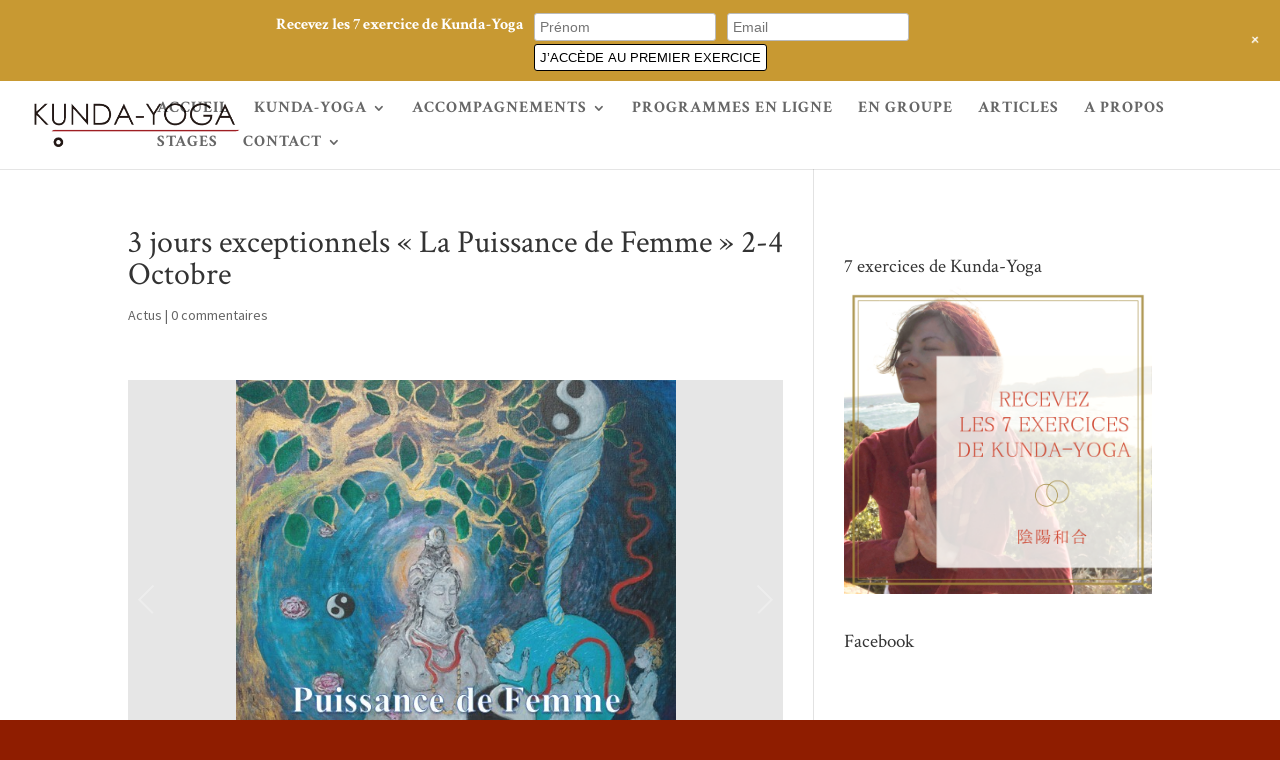

--- FILE ---
content_type: text/html; charset=UTF-8
request_url: https://kunda-yoga.com/actus/3-jours-exceptionnels-la-puissance-de-femme-2-4-octobre
body_size: 17277
content:
<!DOCTYPE html>
<html dir="ltr" lang="fr-FR" prefix="og: https://ogp.me/ns#" id="html">
<head>
	<meta charset="UTF-8" />
<meta http-equiv="X-UA-Compatible" content="IE=edge">
	<link rel="pingback" href="https://kunda-yoga.com/xmlrpc.php" />

	<script type="text/javascript">
		document.documentElement.className = 'js';
	</script>

	<script>var et_site_url='https://kunda-yoga.com';var et_post_id='1492';function et_core_page_resource_fallback(a,b){"undefined"===typeof b&&(b=a.sheet.cssRules&&0===a.sheet.cssRules.length);b&&(a.onerror=null,a.onload=null,a.href?a.href=et_site_url+"/?et_core_page_resource="+a.id+et_post_id:a.src&&(a.src=et_site_url+"/?et_core_page_resource="+a.id+et_post_id))}
</script><title>3 jours exceptionnels « La Puissance de Femme » 2-4 Octobre | KUNDA-YOGA</title>

<link rel="stylesheet" href="https://kunda-yoga.com/wp-content/plugins/sitepress-multilingual-cms/res/css/language-selector.css?v=3.1.9.3" type="text/css" media="all" />
	<style>img:is([sizes="auto" i], [sizes^="auto," i]) { contain-intrinsic-size: 3000px 1500px }</style>
	
		<!-- All in One SEO 4.8.7 - aioseo.com -->
	<meta name="description" content="Plus qu’un simple stage, une expérience de métamorphose Puissance de Femme© est un processus de métamorphose profonde pour les femmes qui ont envie de changer, de se libérer et de se connecter à des dimensions plus épanouissantes d’elles-mêmes, avec pour effet des évolutions bénéfiques dans leur couple, leur famille et leur relation au monde en général. C’est un espace-temps où l’être profond est amené à révéler sa véritable nature et sa beauté, son essence la plus pure, et à libérer ainsi son potentiel d’amour par la présence. De l’individuelle vers la sororité, se relier entre femmes pour être femme Les animations en groupe prévoient des partages de paroles, de la méditation, de la danse, de la relaxation, et de la transformation énergétique. Orchestré par Marie-Laure, le stage sera co-animé par 6 femmes, toutes des professionnelles de la santé et du développement personnel. Au travers de leurs différentes pratiques, ces femmes accompagnent depuis plusieurs années leurs clientes dans leur cheminement personnel vers ce qu’elles aiment nommer ‘le féminin sacré’. Les ateliers en sous-groupes offrent un éventail de pratiques parmi lesquelles les participantes pourront choisir -kunda-yoga, -danse, activités créatives, partage de paroles, -reconnexion à la femme sauvage, -relaxation, méditation et transformation par la terre glaise, -constellations familiales, -marche active et en conscience -être souplement dans son axe, -musique initiatique pour rire ! La variété des activités va contribuer à agir sur les 4 aspects principaux de la vie : physique, intellectuel, émotionnel et spirituel.Initiatrice: Marie-Laure Will,INtervenantes : Catherine Hudovernik, Marianne Grasseli Meier, Sophie Kalitventzeff, Virginie Deschuyteneer, Juana Kelsey, Minako Komatsu Plus d’informations, et réservez votre place sur Puissance de Femme" />
	<meta name="robots" content="max-image-preview:large" />
	<meta name="author" content="Carax"/>
	<link rel="canonical" href="https://kunda-yoga.com/actus/3-jours-exceptionnels-la-puissance-de-femme-2-4-octobre" />
	<meta name="generator" content="All in One SEO (AIOSEO) 4.8.7" />
		<meta property="og:locale" content="fr_FR" />
		<meta property="og:site_name" content="KUNDA-YOGA | COURS DE YOGA LE FAOUET 56320" />
		<meta property="og:type" content="article" />
		<meta property="og:title" content="3 jours exceptionnels « La Puissance de Femme » 2-4 Octobre | KUNDA-YOGA" />
		<meta property="og:description" content="Plus qu’un simple stage, une expérience de métamorphose Puissance de Femme© est un processus de métamorphose profonde pour les femmes qui ont envie de changer, de se libérer et de se connecter à des dimensions plus épanouissantes d’elles-mêmes, avec pour effet des évolutions bénéfiques dans leur couple, leur famille et leur relation au monde en général. C’est un espace-temps où l’être profond est amené à révéler sa véritable nature et sa beauté, son essence la plus pure, et à libérer ainsi son potentiel d’amour par la présence. De l’individuelle vers la sororité, se relier entre femmes pour être femme Les animations en groupe prévoient des partages de paroles, de la méditation, de la danse, de la relaxation, et de la transformation énergétique. Orchestré par Marie-Laure, le stage sera co-animé par 6 femmes, toutes des professionnelles de la santé et du développement personnel. Au travers de leurs différentes pratiques, ces femmes accompagnent depuis plusieurs années leurs clientes dans leur cheminement personnel vers ce qu’elles aiment nommer ‘le féminin sacré’. Les ateliers en sous-groupes offrent un éventail de pratiques parmi lesquelles les participantes pourront choisir -kunda-yoga, -danse, activités créatives, partage de paroles, -reconnexion à la femme sauvage, -relaxation, méditation et transformation par la terre glaise, -constellations familiales, -marche active et en conscience -être souplement dans son axe, -musique initiatique pour rire ! La variété des activités va contribuer à agir sur les 4 aspects principaux de la vie : physique, intellectuel, émotionnel et spirituel.Initiatrice: Marie-Laure Will,INtervenantes : Catherine Hudovernik, Marianne Grasseli Meier, Sophie Kalitventzeff, Virginie Deschuyteneer, Juana Kelsey, Minako Komatsu Plus d’informations, et réservez votre place sur Puissance de Femme" />
		<meta property="og:url" content="https://kunda-yoga.com/actus/3-jours-exceptionnels-la-puissance-de-femme-2-4-octobre" />
		<meta property="article:published_time" content="2015-10-16T12:23:15+00:00" />
		<meta property="article:modified_time" content="2019-09-20T13:54:55+00:00" />
		<meta name="twitter:card" content="summary" />
		<meta name="twitter:title" content="3 jours exceptionnels « La Puissance de Femme » 2-4 Octobre | KUNDA-YOGA" />
		<meta name="twitter:description" content="Plus qu’un simple stage, une expérience de métamorphose Puissance de Femme© est un processus de métamorphose profonde pour les femmes qui ont envie de changer, de se libérer et de se connecter à des dimensions plus épanouissantes d’elles-mêmes, avec pour effet des évolutions bénéfiques dans leur couple, leur famille et leur relation au monde en général. C’est un espace-temps où l’être profond est amené à révéler sa véritable nature et sa beauté, son essence la plus pure, et à libérer ainsi son potentiel d’amour par la présence. De l’individuelle vers la sororité, se relier entre femmes pour être femme Les animations en groupe prévoient des partages de paroles, de la méditation, de la danse, de la relaxation, et de la transformation énergétique. Orchestré par Marie-Laure, le stage sera co-animé par 6 femmes, toutes des professionnelles de la santé et du développement personnel. Au travers de leurs différentes pratiques, ces femmes accompagnent depuis plusieurs années leurs clientes dans leur cheminement personnel vers ce qu’elles aiment nommer ‘le féminin sacré’. Les ateliers en sous-groupes offrent un éventail de pratiques parmi lesquelles les participantes pourront choisir -kunda-yoga, -danse, activités créatives, partage de paroles, -reconnexion à la femme sauvage, -relaxation, méditation et transformation par la terre glaise, -constellations familiales, -marche active et en conscience -être souplement dans son axe, -musique initiatique pour rire ! La variété des activités va contribuer à agir sur les 4 aspects principaux de la vie : physique, intellectuel, émotionnel et spirituel.Initiatrice: Marie-Laure Will,INtervenantes : Catherine Hudovernik, Marianne Grasseli Meier, Sophie Kalitventzeff, Virginie Deschuyteneer, Juana Kelsey, Minako Komatsu Plus d’informations, et réservez votre place sur Puissance de Femme" />
		<script type="application/ld+json" class="aioseo-schema">
			{"@context":"https:\/\/schema.org","@graph":[{"@type":"Article","@id":"https:\/\/kunda-yoga.com\/actus\/3-jours-exceptionnels-la-puissance-de-femme-2-4-octobre#article","name":"3 jours exceptionnels \u00ab La Puissance de Femme \u00bb 2-4 Octobre | KUNDA-YOGA","headline":"3 jours exceptionnels \u00ab\u00a0La Puissance de Femme\u00a0\u00bb 2-4 Octobre","author":{"@id":"https:\/\/kunda-yoga.com\/author\/carax#author"},"publisher":{"@id":"https:\/\/kunda-yoga.com\/#organization"},"image":{"@type":"ImageObject","url":"https:\/\/kunda-yoga.com\/wp-content\/uploads\/2015\/10\/FlyerPuissancedeFemmeOct2015-Recto0.jpg","width":567,"height":567},"datePublished":"2015-10-16T14:23:15+02:00","dateModified":"2019-09-20T15:54:55+02:00","inLanguage":"fr-FR","mainEntityOfPage":{"@id":"https:\/\/kunda-yoga.com\/actus\/3-jours-exceptionnels-la-puissance-de-femme-2-4-octobre#webpage"},"isPartOf":{"@id":"https:\/\/kunda-yoga.com\/actus\/3-jours-exceptionnels-la-puissance-de-femme-2-4-octobre#webpage"},"articleSection":"Actus"},{"@type":"BreadcrumbList","@id":"https:\/\/kunda-yoga.com\/actus\/3-jours-exceptionnels-la-puissance-de-femme-2-4-octobre#breadcrumblist","itemListElement":[{"@type":"ListItem","@id":"https:\/\/kunda-yoga.com\/#listItem","position":1,"name":"Accueil","item":"https:\/\/kunda-yoga.com\/","nextItem":{"@type":"ListItem","@id":"https:\/\/kunda-yoga.com\/category\/actus#listItem","name":"Actus"}},{"@type":"ListItem","@id":"https:\/\/kunda-yoga.com\/category\/actus#listItem","position":2,"name":"Actus","item":"https:\/\/kunda-yoga.com\/category\/actus","nextItem":{"@type":"ListItem","@id":"https:\/\/kunda-yoga.com\/actus\/3-jours-exceptionnels-la-puissance-de-femme-2-4-octobre#listItem","name":"3 jours exceptionnels \u00ab\u00a0La Puissance de Femme\u00a0\u00bb 2-4 Octobre"},"previousItem":{"@type":"ListItem","@id":"https:\/\/kunda-yoga.com\/#listItem","name":"Accueil"}},{"@type":"ListItem","@id":"https:\/\/kunda-yoga.com\/actus\/3-jours-exceptionnels-la-puissance-de-femme-2-4-octobre#listItem","position":3,"name":"3 jours exceptionnels \u00ab\u00a0La Puissance de Femme\u00a0\u00bb 2-4 Octobre","previousItem":{"@type":"ListItem","@id":"https:\/\/kunda-yoga.com\/category\/actus#listItem","name":"Actus"}}]},{"@type":"Organization","@id":"https:\/\/kunda-yoga.com\/#organization","name":"KUNDA-YOGA","description":"COURS DE YOGA LE FAOUET 56320","url":"https:\/\/kunda-yoga.com\/"},{"@type":"Person","@id":"https:\/\/kunda-yoga.com\/author\/carax#author","url":"https:\/\/kunda-yoga.com\/author\/carax","name":"Carax","image":{"@type":"ImageObject","@id":"https:\/\/kunda-yoga.com\/actus\/3-jours-exceptionnels-la-puissance-de-femme-2-4-octobre#authorImage","url":"https:\/\/secure.gravatar.com\/avatar\/e7f0156a0a82bf0cdfdeb5a1f26dc587bd5bea29f84b2a70ca27262a9e349c09?s=96&d=mm&r=g","width":96,"height":96,"caption":"Carax"}},{"@type":"WebPage","@id":"https:\/\/kunda-yoga.com\/actus\/3-jours-exceptionnels-la-puissance-de-femme-2-4-octobre#webpage","url":"https:\/\/kunda-yoga.com\/actus\/3-jours-exceptionnels-la-puissance-de-femme-2-4-octobre","name":"3 jours exceptionnels \u00ab La Puissance de Femme \u00bb 2-4 Octobre | KUNDA-YOGA","description":"Plus qu\u2019un simple stage, une exp\u00e9rience de m\u00e9tamorphose Puissance de Femme\u00a9 est un processus de m\u00e9tamorphose profonde pour les femmes qui ont envie de changer, de se lib\u00e9rer et de se connecter \u00e0 des dimensions plus \u00e9panouissantes d\u2019elles-m\u00eames, avec pour effet des \u00e9volutions b\u00e9n\u00e9fiques dans leur couple, leur famille et leur relation au monde en g\u00e9n\u00e9ral. C\u2019est un espace-temps o\u00f9 l\u2019\u00eatre profond est amen\u00e9 \u00e0 r\u00e9v\u00e9ler sa v\u00e9ritable nature et sa beaut\u00e9, son essence la plus pure, et \u00e0 lib\u00e9rer ainsi son potentiel d\u2019amour par la pr\u00e9sence. De l\u2019individuelle vers la sororit\u00e9, se relier entre femmes pour \u00eatre femme Les animations en groupe pr\u00e9voient des partages de paroles, de la m\u00e9ditation, de la danse, de la relaxation, et de la transformation \u00e9nerg\u00e9tique. Orchestr\u00e9 par Marie-Laure, le stage sera co-anim\u00e9 par 6 femmes, toutes des professionnelles de la sant\u00e9 et du d\u00e9veloppement personnel. Au travers de leurs diff\u00e9rentes pratiques, ces femmes accompagnent depuis plusieurs ann\u00e9es leurs clientes dans leur cheminement personnel vers ce qu\u2019elles aiment nommer \u2018le f\u00e9minin sacr\u00e9\u2019. Les ateliers en sous-groupes offrent un \u00e9ventail de pratiques parmi lesquelles les participantes pourront choisir -kunda-yoga, -danse, activit\u00e9s cr\u00e9atives, partage de paroles, -reconnexion \u00e0 la femme sauvage, -relaxation, m\u00e9ditation et transformation par la terre glaise, -constellations familiales, -marche active et en conscience -\u00eatre souplement dans son axe, -musique initiatique pour rire ! La vari\u00e9t\u00e9 des activit\u00e9s va contribuer \u00e0 agir sur les 4 aspects principaux de la vie : physique, intellectuel, \u00e9motionnel et spirituel.Initiatrice: Marie-Laure Will,INtervenantes : Catherine Hudovernik, Marianne Grasseli Meier, Sophie Kalitventzeff, Virginie Deschuyteneer, Juana Kelsey, Minako Komatsu Plus d\u2019informations, et r\u00e9servez votre place sur Puissance de Femme","inLanguage":"fr-FR","isPartOf":{"@id":"https:\/\/kunda-yoga.com\/#website"},"breadcrumb":{"@id":"https:\/\/kunda-yoga.com\/actus\/3-jours-exceptionnels-la-puissance-de-femme-2-4-octobre#breadcrumblist"},"author":{"@id":"https:\/\/kunda-yoga.com\/author\/carax#author"},"creator":{"@id":"https:\/\/kunda-yoga.com\/author\/carax#author"},"image":{"@type":"ImageObject","url":"https:\/\/kunda-yoga.com\/wp-content\/uploads\/2015\/10\/FlyerPuissancedeFemmeOct2015-Recto0.jpg","@id":"https:\/\/kunda-yoga.com\/actus\/3-jours-exceptionnels-la-puissance-de-femme-2-4-octobre\/#mainImage","width":567,"height":567},"primaryImageOfPage":{"@id":"https:\/\/kunda-yoga.com\/actus\/3-jours-exceptionnels-la-puissance-de-femme-2-4-octobre#mainImage"},"datePublished":"2015-10-16T14:23:15+02:00","dateModified":"2019-09-20T15:54:55+02:00"},{"@type":"WebSite","@id":"https:\/\/kunda-yoga.com\/#website","url":"https:\/\/kunda-yoga.com\/","name":"KUNDA-YOGA","description":"COURS DE YOGA LE FAOUET 56320","inLanguage":"fr-FR","publisher":{"@id":"https:\/\/kunda-yoga.com\/#organization"}}]}
		</script>
		<!-- All in One SEO -->

<link rel='dns-prefetch' href='//fonts.googleapis.com' />
<link rel="alternate" type="application/rss+xml" title="KUNDA-YOGA &raquo; Flux" href="https://kunda-yoga.com/feed" />
<link rel="alternate" type="application/rss+xml" title="KUNDA-YOGA &raquo; Flux des commentaires" href="https://kunda-yoga.com/comments/feed" />
<link rel="alternate" type="application/rss+xml" title="KUNDA-YOGA &raquo; 3 jours exceptionnels « La Puissance de Femme » 2-4 Octobre Flux des commentaires" href="https://kunda-yoga.com/actus/3-jours-exceptionnels-la-puissance-de-femme-2-4-octobre/feed" />
<script type="text/javascript">
/* <![CDATA[ */
window._wpemojiSettings = {"baseUrl":"https:\/\/s.w.org\/images\/core\/emoji\/16.0.1\/72x72\/","ext":".png","svgUrl":"https:\/\/s.w.org\/images\/core\/emoji\/16.0.1\/svg\/","svgExt":".svg","source":{"concatemoji":"https:\/\/kunda-yoga.com\/wp-includes\/js\/wp-emoji-release.min.js?ver=6.8.3"}};
/*! This file is auto-generated */
!function(s,n){var o,i,e;function c(e){try{var t={supportTests:e,timestamp:(new Date).valueOf()};sessionStorage.setItem(o,JSON.stringify(t))}catch(e){}}function p(e,t,n){e.clearRect(0,0,e.canvas.width,e.canvas.height),e.fillText(t,0,0);var t=new Uint32Array(e.getImageData(0,0,e.canvas.width,e.canvas.height).data),a=(e.clearRect(0,0,e.canvas.width,e.canvas.height),e.fillText(n,0,0),new Uint32Array(e.getImageData(0,0,e.canvas.width,e.canvas.height).data));return t.every(function(e,t){return e===a[t]})}function u(e,t){e.clearRect(0,0,e.canvas.width,e.canvas.height),e.fillText(t,0,0);for(var n=e.getImageData(16,16,1,1),a=0;a<n.data.length;a++)if(0!==n.data[a])return!1;return!0}function f(e,t,n,a){switch(t){case"flag":return n(e,"\ud83c\udff3\ufe0f\u200d\u26a7\ufe0f","\ud83c\udff3\ufe0f\u200b\u26a7\ufe0f")?!1:!n(e,"\ud83c\udde8\ud83c\uddf6","\ud83c\udde8\u200b\ud83c\uddf6")&&!n(e,"\ud83c\udff4\udb40\udc67\udb40\udc62\udb40\udc65\udb40\udc6e\udb40\udc67\udb40\udc7f","\ud83c\udff4\u200b\udb40\udc67\u200b\udb40\udc62\u200b\udb40\udc65\u200b\udb40\udc6e\u200b\udb40\udc67\u200b\udb40\udc7f");case"emoji":return!a(e,"\ud83e\udedf")}return!1}function g(e,t,n,a){var r="undefined"!=typeof WorkerGlobalScope&&self instanceof WorkerGlobalScope?new OffscreenCanvas(300,150):s.createElement("canvas"),o=r.getContext("2d",{willReadFrequently:!0}),i=(o.textBaseline="top",o.font="600 32px Arial",{});return e.forEach(function(e){i[e]=t(o,e,n,a)}),i}function t(e){var t=s.createElement("script");t.src=e,t.defer=!0,s.head.appendChild(t)}"undefined"!=typeof Promise&&(o="wpEmojiSettingsSupports",i=["flag","emoji"],n.supports={everything:!0,everythingExceptFlag:!0},e=new Promise(function(e){s.addEventListener("DOMContentLoaded",e,{once:!0})}),new Promise(function(t){var n=function(){try{var e=JSON.parse(sessionStorage.getItem(o));if("object"==typeof e&&"number"==typeof e.timestamp&&(new Date).valueOf()<e.timestamp+604800&&"object"==typeof e.supportTests)return e.supportTests}catch(e){}return null}();if(!n){if("undefined"!=typeof Worker&&"undefined"!=typeof OffscreenCanvas&&"undefined"!=typeof URL&&URL.createObjectURL&&"undefined"!=typeof Blob)try{var e="postMessage("+g.toString()+"("+[JSON.stringify(i),f.toString(),p.toString(),u.toString()].join(",")+"));",a=new Blob([e],{type:"text/javascript"}),r=new Worker(URL.createObjectURL(a),{name:"wpTestEmojiSupports"});return void(r.onmessage=function(e){c(n=e.data),r.terminate(),t(n)})}catch(e){}c(n=g(i,f,p,u))}t(n)}).then(function(e){for(var t in e)n.supports[t]=e[t],n.supports.everything=n.supports.everything&&n.supports[t],"flag"!==t&&(n.supports.everythingExceptFlag=n.supports.everythingExceptFlag&&n.supports[t]);n.supports.everythingExceptFlag=n.supports.everythingExceptFlag&&!n.supports.flag,n.DOMReady=!1,n.readyCallback=function(){n.DOMReady=!0}}).then(function(){return e}).then(function(){var e;n.supports.everything||(n.readyCallback(),(e=n.source||{}).concatemoji?t(e.concatemoji):e.wpemoji&&e.twemoji&&(t(e.twemoji),t(e.wpemoji)))}))}((window,document),window._wpemojiSettings);
/* ]]> */
</script>
<meta content="Divi Child v." name="generator"/><link rel='stylesheet' id='wp-notification-bars-css' href='https://kunda-yoga.com/wp-content/plugins/wp-notification-bars/public/css/wp-notification-bars-public.css?ver=1.0.12' type='text/css' media='all' />
<link rel='stylesheet' id='sbi_styles-css' href='https://kunda-yoga.com/wp-content/plugins/instagram-feed/css/sbi-styles.min.css?ver=6.9.1' type='text/css' media='all' />
<style id='wp-emoji-styles-inline-css' type='text/css'>

	img.wp-smiley, img.emoji {
		display: inline !important;
		border: none !important;
		box-shadow: none !important;
		height: 1em !important;
		width: 1em !important;
		margin: 0 0.07em !important;
		vertical-align: -0.1em !important;
		background: none !important;
		padding: 0 !important;
	}
</style>
<link rel='stylesheet' id='wp-block-library-css' href='https://kunda-yoga.com/wp-includes/css/dist/block-library/style.min.css?ver=6.8.3' type='text/css' media='all' />
<style id='classic-theme-styles-inline-css' type='text/css'>
/*! This file is auto-generated */
.wp-block-button__link{color:#fff;background-color:#32373c;border-radius:9999px;box-shadow:none;text-decoration:none;padding:calc(.667em + 2px) calc(1.333em + 2px);font-size:1.125em}.wp-block-file__button{background:#32373c;color:#fff;text-decoration:none}
</style>
<style id='global-styles-inline-css' type='text/css'>
:root{--wp--preset--aspect-ratio--square: 1;--wp--preset--aspect-ratio--4-3: 4/3;--wp--preset--aspect-ratio--3-4: 3/4;--wp--preset--aspect-ratio--3-2: 3/2;--wp--preset--aspect-ratio--2-3: 2/3;--wp--preset--aspect-ratio--16-9: 16/9;--wp--preset--aspect-ratio--9-16: 9/16;--wp--preset--color--black: #000000;--wp--preset--color--cyan-bluish-gray: #abb8c3;--wp--preset--color--white: #ffffff;--wp--preset--color--pale-pink: #f78da7;--wp--preset--color--vivid-red: #cf2e2e;--wp--preset--color--luminous-vivid-orange: #ff6900;--wp--preset--color--luminous-vivid-amber: #fcb900;--wp--preset--color--light-green-cyan: #7bdcb5;--wp--preset--color--vivid-green-cyan: #00d084;--wp--preset--color--pale-cyan-blue: #8ed1fc;--wp--preset--color--vivid-cyan-blue: #0693e3;--wp--preset--color--vivid-purple: #9b51e0;--wp--preset--gradient--vivid-cyan-blue-to-vivid-purple: linear-gradient(135deg,rgba(6,147,227,1) 0%,rgb(155,81,224) 100%);--wp--preset--gradient--light-green-cyan-to-vivid-green-cyan: linear-gradient(135deg,rgb(122,220,180) 0%,rgb(0,208,130) 100%);--wp--preset--gradient--luminous-vivid-amber-to-luminous-vivid-orange: linear-gradient(135deg,rgba(252,185,0,1) 0%,rgba(255,105,0,1) 100%);--wp--preset--gradient--luminous-vivid-orange-to-vivid-red: linear-gradient(135deg,rgba(255,105,0,1) 0%,rgb(207,46,46) 100%);--wp--preset--gradient--very-light-gray-to-cyan-bluish-gray: linear-gradient(135deg,rgb(238,238,238) 0%,rgb(169,184,195) 100%);--wp--preset--gradient--cool-to-warm-spectrum: linear-gradient(135deg,rgb(74,234,220) 0%,rgb(151,120,209) 20%,rgb(207,42,186) 40%,rgb(238,44,130) 60%,rgb(251,105,98) 80%,rgb(254,248,76) 100%);--wp--preset--gradient--blush-light-purple: linear-gradient(135deg,rgb(255,206,236) 0%,rgb(152,150,240) 100%);--wp--preset--gradient--blush-bordeaux: linear-gradient(135deg,rgb(254,205,165) 0%,rgb(254,45,45) 50%,rgb(107,0,62) 100%);--wp--preset--gradient--luminous-dusk: linear-gradient(135deg,rgb(255,203,112) 0%,rgb(199,81,192) 50%,rgb(65,88,208) 100%);--wp--preset--gradient--pale-ocean: linear-gradient(135deg,rgb(255,245,203) 0%,rgb(182,227,212) 50%,rgb(51,167,181) 100%);--wp--preset--gradient--electric-grass: linear-gradient(135deg,rgb(202,248,128) 0%,rgb(113,206,126) 100%);--wp--preset--gradient--midnight: linear-gradient(135deg,rgb(2,3,129) 0%,rgb(40,116,252) 100%);--wp--preset--font-size--small: 13px;--wp--preset--font-size--medium: 20px;--wp--preset--font-size--large: 36px;--wp--preset--font-size--x-large: 42px;--wp--preset--spacing--20: 0.44rem;--wp--preset--spacing--30: 0.67rem;--wp--preset--spacing--40: 1rem;--wp--preset--spacing--50: 1.5rem;--wp--preset--spacing--60: 2.25rem;--wp--preset--spacing--70: 3.38rem;--wp--preset--spacing--80: 5.06rem;--wp--preset--shadow--natural: 6px 6px 9px rgba(0, 0, 0, 0.2);--wp--preset--shadow--deep: 12px 12px 50px rgba(0, 0, 0, 0.4);--wp--preset--shadow--sharp: 6px 6px 0px rgba(0, 0, 0, 0.2);--wp--preset--shadow--outlined: 6px 6px 0px -3px rgba(255, 255, 255, 1), 6px 6px rgba(0, 0, 0, 1);--wp--preset--shadow--crisp: 6px 6px 0px rgba(0, 0, 0, 1);}:where(.is-layout-flex){gap: 0.5em;}:where(.is-layout-grid){gap: 0.5em;}body .is-layout-flex{display: flex;}.is-layout-flex{flex-wrap: wrap;align-items: center;}.is-layout-flex > :is(*, div){margin: 0;}body .is-layout-grid{display: grid;}.is-layout-grid > :is(*, div){margin: 0;}:where(.wp-block-columns.is-layout-flex){gap: 2em;}:where(.wp-block-columns.is-layout-grid){gap: 2em;}:where(.wp-block-post-template.is-layout-flex){gap: 1.25em;}:where(.wp-block-post-template.is-layout-grid){gap: 1.25em;}.has-black-color{color: var(--wp--preset--color--black) !important;}.has-cyan-bluish-gray-color{color: var(--wp--preset--color--cyan-bluish-gray) !important;}.has-white-color{color: var(--wp--preset--color--white) !important;}.has-pale-pink-color{color: var(--wp--preset--color--pale-pink) !important;}.has-vivid-red-color{color: var(--wp--preset--color--vivid-red) !important;}.has-luminous-vivid-orange-color{color: var(--wp--preset--color--luminous-vivid-orange) !important;}.has-luminous-vivid-amber-color{color: var(--wp--preset--color--luminous-vivid-amber) !important;}.has-light-green-cyan-color{color: var(--wp--preset--color--light-green-cyan) !important;}.has-vivid-green-cyan-color{color: var(--wp--preset--color--vivid-green-cyan) !important;}.has-pale-cyan-blue-color{color: var(--wp--preset--color--pale-cyan-blue) !important;}.has-vivid-cyan-blue-color{color: var(--wp--preset--color--vivid-cyan-blue) !important;}.has-vivid-purple-color{color: var(--wp--preset--color--vivid-purple) !important;}.has-black-background-color{background-color: var(--wp--preset--color--black) !important;}.has-cyan-bluish-gray-background-color{background-color: var(--wp--preset--color--cyan-bluish-gray) !important;}.has-white-background-color{background-color: var(--wp--preset--color--white) !important;}.has-pale-pink-background-color{background-color: var(--wp--preset--color--pale-pink) !important;}.has-vivid-red-background-color{background-color: var(--wp--preset--color--vivid-red) !important;}.has-luminous-vivid-orange-background-color{background-color: var(--wp--preset--color--luminous-vivid-orange) !important;}.has-luminous-vivid-amber-background-color{background-color: var(--wp--preset--color--luminous-vivid-amber) !important;}.has-light-green-cyan-background-color{background-color: var(--wp--preset--color--light-green-cyan) !important;}.has-vivid-green-cyan-background-color{background-color: var(--wp--preset--color--vivid-green-cyan) !important;}.has-pale-cyan-blue-background-color{background-color: var(--wp--preset--color--pale-cyan-blue) !important;}.has-vivid-cyan-blue-background-color{background-color: var(--wp--preset--color--vivid-cyan-blue) !important;}.has-vivid-purple-background-color{background-color: var(--wp--preset--color--vivid-purple) !important;}.has-black-border-color{border-color: var(--wp--preset--color--black) !important;}.has-cyan-bluish-gray-border-color{border-color: var(--wp--preset--color--cyan-bluish-gray) !important;}.has-white-border-color{border-color: var(--wp--preset--color--white) !important;}.has-pale-pink-border-color{border-color: var(--wp--preset--color--pale-pink) !important;}.has-vivid-red-border-color{border-color: var(--wp--preset--color--vivid-red) !important;}.has-luminous-vivid-orange-border-color{border-color: var(--wp--preset--color--luminous-vivid-orange) !important;}.has-luminous-vivid-amber-border-color{border-color: var(--wp--preset--color--luminous-vivid-amber) !important;}.has-light-green-cyan-border-color{border-color: var(--wp--preset--color--light-green-cyan) !important;}.has-vivid-green-cyan-border-color{border-color: var(--wp--preset--color--vivid-green-cyan) !important;}.has-pale-cyan-blue-border-color{border-color: var(--wp--preset--color--pale-cyan-blue) !important;}.has-vivid-cyan-blue-border-color{border-color: var(--wp--preset--color--vivid-cyan-blue) !important;}.has-vivid-purple-border-color{border-color: var(--wp--preset--color--vivid-purple) !important;}.has-vivid-cyan-blue-to-vivid-purple-gradient-background{background: var(--wp--preset--gradient--vivid-cyan-blue-to-vivid-purple) !important;}.has-light-green-cyan-to-vivid-green-cyan-gradient-background{background: var(--wp--preset--gradient--light-green-cyan-to-vivid-green-cyan) !important;}.has-luminous-vivid-amber-to-luminous-vivid-orange-gradient-background{background: var(--wp--preset--gradient--luminous-vivid-amber-to-luminous-vivid-orange) !important;}.has-luminous-vivid-orange-to-vivid-red-gradient-background{background: var(--wp--preset--gradient--luminous-vivid-orange-to-vivid-red) !important;}.has-very-light-gray-to-cyan-bluish-gray-gradient-background{background: var(--wp--preset--gradient--very-light-gray-to-cyan-bluish-gray) !important;}.has-cool-to-warm-spectrum-gradient-background{background: var(--wp--preset--gradient--cool-to-warm-spectrum) !important;}.has-blush-light-purple-gradient-background{background: var(--wp--preset--gradient--blush-light-purple) !important;}.has-blush-bordeaux-gradient-background{background: var(--wp--preset--gradient--blush-bordeaux) !important;}.has-luminous-dusk-gradient-background{background: var(--wp--preset--gradient--luminous-dusk) !important;}.has-pale-ocean-gradient-background{background: var(--wp--preset--gradient--pale-ocean) !important;}.has-electric-grass-gradient-background{background: var(--wp--preset--gradient--electric-grass) !important;}.has-midnight-gradient-background{background: var(--wp--preset--gradient--midnight) !important;}.has-small-font-size{font-size: var(--wp--preset--font-size--small) !important;}.has-medium-font-size{font-size: var(--wp--preset--font-size--medium) !important;}.has-large-font-size{font-size: var(--wp--preset--font-size--large) !important;}.has-x-large-font-size{font-size: var(--wp--preset--font-size--x-large) !important;}
:where(.wp-block-post-template.is-layout-flex){gap: 1.25em;}:where(.wp-block-post-template.is-layout-grid){gap: 1.25em;}
:where(.wp-block-columns.is-layout-flex){gap: 2em;}:where(.wp-block-columns.is-layout-grid){gap: 2em;}
:root :where(.wp-block-pullquote){font-size: 1.5em;line-height: 1.6;}
</style>
<link rel='stylesheet' id='contact-form-7-css' href='https://kunda-yoga.com/wp-content/plugins/contact-form-7/includes/css/styles.css?ver=6.1.1' type='text/css' media='all' />
<link rel='stylesheet' id='divi-style-css' href='https://kunda-yoga.com/wp-content/themes/divi-child/style.css?ver=4.8.0' type='text/css' media='all' />
<link rel='stylesheet' id='divi-blog-extras-styles-css' href='https://kunda-yoga.com/wp-content/plugins/divi-blog-extras/styles/style.min.css?ver=2.6.4' type='text/css' media='all' />
<link rel='stylesheet' id='et-builder-googlefonts-cached-css' href='https://fonts.googleapis.com/css?family=Crimson+Text:regular,italic,600,600italic,700,700italic|Source+Sans+Pro:200,200italic,300,300italic,regular,italic,600,600italic,700,700italic,900,900italic&#038;subset=latin,latin-ext&#038;display=swap' type='text/css' media='all' />
<link rel='stylesheet' id='arve-css' href='https://kunda-yoga.com/wp-content/plugins/advanced-responsive-video-embedder/build/main.css?ver=10.6.14' type='text/css' media='all' />
<link rel='stylesheet' id='dashicons-css' href='https://kunda-yoga.com/wp-includes/css/dashicons.min.css?ver=6.8.3' type='text/css' media='all' />
<link rel='stylesheet' id='parent-style-css' href='https://kunda-yoga.com/wp-content/themes/Divi/style.css?ver=6.8.3' type='text/css' media='all' />
<script type="text/javascript" src="https://kunda-yoga.com/wp-includes/js/jquery/jquery.min.js?ver=3.7.1" id="jquery-core-js"></script>
<script type="text/javascript" src="https://kunda-yoga.com/wp-includes/js/jquery/jquery-migrate.min.js?ver=3.4.1" id="jquery-migrate-js"></script>
<script type="text/javascript" src="https://kunda-yoga.com/wp-content/plugins/wp-notification-bars/public/js/wp-notification-bars-public.js?ver=1.0.12" id="wp-notification-bars-js"></script>
<script type="text/javascript" src="https://kunda-yoga.com/wp-content/plugins/sitepress-multilingual-cms/res/js/jquery.cookie.js?ver=3.1.9.3" id="jquery.cookie-js"></script>
<script type="text/javascript" id="wpml-browser-redirect-js-extra">
/* <![CDATA[ */
var wpml_browser_redirect_params = {"pageLanguage":"fr","languageUrls":{"fr_FR":"https:\/\/kunda-yoga.com\/actus\/3-jours-exceptionnels-la-puissance-de-femme-2-4-octobre","fr":"https:\/\/kunda-yoga.com\/actus\/3-jours-exceptionnels-la-puissance-de-femme-2-4-octobre","FR":"https:\/\/kunda-yoga.com\/actus\/3-jours-exceptionnels-la-puissance-de-femme-2-4-octobre"},"cookie":{"name":"_icl_visitor_lang_js","domain":"kunda-yoga.com","path":"\/","expiration":24}};
/* ]]> */
</script>
<script type="text/javascript" src="https://kunda-yoga.com/wp-content/plugins/sitepress-multilingual-cms/res/js/browser-redirect.js?ver=3.1.9.3" id="wpml-browser-redirect-js"></script>
<link rel="https://api.w.org/" href="https://kunda-yoga.com/wp-json/" /><link rel="alternate" title="JSON" type="application/json" href="https://kunda-yoga.com/wp-json/wp/v2/posts/1492" /><link rel="EditURI" type="application/rsd+xml" title="RSD" href="https://kunda-yoga.com/xmlrpc.php?rsd" />
<link rel='shortlink' href='https://kunda-yoga.com/?p=1492' />
<link rel="alternate" title="oEmbed (JSON)" type="application/json+oembed" href="https://kunda-yoga.com/wp-json/oembed/1.0/embed?url=https%3A%2F%2Fkunda-yoga.com%2Factus%2F3-jours-exceptionnels-la-puissance-de-femme-2-4-octobre" />
<link rel="alternate" title="oEmbed (XML)" type="text/xml+oembed" href="https://kunda-yoga.com/wp-json/oembed/1.0/embed?url=https%3A%2F%2Fkunda-yoga.com%2Factus%2F3-jours-exceptionnels-la-puissance-de-femme-2-4-octobre&#038;format=xml" />
<meta name="generator" content="WPML ver:3.1.9.3 stt:4,1,28;0" />

<style type="text/css">#lang_sel_list a.lang_sel_sel, #lang_sel_list a.lang_sel_sel:visited{color:#444444;}#lang_sel_list a:hover, #lang_sel_list a.lang_sel_sel:hover{color:#000000;}#lang_sel_list a.lang_sel_sel, #lang_sel_list a.lang_sel_sel:visited{background-color:;}#lang_sel_list a.lang_sel_sel:hover{background-color:;}#lang_sel_list ul a.lang_sel_other, #lang_sel_list ul a.lang_sel_other:visited{color:#444444;}#lang_sel_list ul a.lang_sel_other:hover{color:#000000;}#lang_sel_list ul a.lang_sel_other, #lang_sel li ul a:link, #lang_sel_list ul a.lang_sel_other:visited{background-color:;}#lang_sel_list ul a.lang_sel_other:hover{background-color:;}#lang_sel_list a, #lang_sel_list a:visited{border-color:none;} #lang_sel_list  ul{border-top:1px solid none;}</style>
<meta name="viewport" content="width=device-width, initial-scale=1.0, maximum-scale=1.0, user-scalable=0" /><link rel="preload" href="https://kunda-yoga.com/wp-content/themes/Divi/core/admin/fonts/modules.ttf" as="font" crossorigin="anonymous"><link rel="shortcut icon" href="" />
<!-- BEGIN: WP Social Bookmarking Light HEAD --><script>
    (function (d, s, id) {
        var js, fjs = d.getElementsByTagName(s)[0];
        if (d.getElementById(id)) return;
        js = d.createElement(s);
        js.id = id;
        js.src = "//connect.facebook.net/en_US/sdk.js#xfbml=1&version=v2.7";
        fjs.parentNode.insertBefore(js, fjs);
    }(document, 'script', 'facebook-jssdk'));
</script>
<style type="text/css">.wp_social_bookmarking_light{
    float: right !important;
    border: 0 !important;
    padding: 0 !important;
    margin-top: 0 !important;
}
.wp_social_bookmarking_light div{
    float: left !important;
    border: 0 !important;
    padding: 0 !important;
    margin: 0 5px 0px 0 !important;
    min-height: 30px !important;
    line-height: 18px !important;
    text-indent: 0 !important;
}
.wp_social_bookmarking_light img{
    border: 0 !important;
    padding: 0;
    margin: 0;
    vertical-align: top !important;
    height: 20px;
    width: auto;
}
.wp_social_bookmarking_light_clear{
    clear: both !important;
}
#fb-root{
    display: none;
}
.wsbl_twitter{
    width: 80px;
}
.wsbl_facebook_like iframe{
    max-width: none !important;
}
</style>
<!-- END: WP Social Bookmarking Light HEAD -->
<style type="text/css" id="custom-background-css">
body.custom-background { background-color: #8f1d00; }
</style>
	<script>/*
jQuery(document).ready(function($) {
    var height= $(".mtsnb").height();
    $("#main-header").css({marginTop: height});
});*/
</script><link rel="stylesheet" id="et-divi-customizer-global-cached-inline-styles" href="https://kunda-yoga.com/wp-content/et-cache/global/et-divi-customizer-global-17685123553216.min.css" onerror="et_core_page_resource_fallback(this, true)" onload="et_core_page_resource_fallback(this)" /></head>
<body data-rsssl=1 class="wp-singular post-template-default single single-post postid-1492 single-format-standard custom-background wp-theme-Divi wp-child-theme-divi-child et_button_icon_visible et_button_custom_icon et_pb_button_helper_class et_fullwidth_nav et_non_fixed_nav et_show_nav et_primary_nav_dropdown_animation_fade et_secondary_nav_dropdown_animation_fade et_header_style_left et_pb_footer_columns4 et_cover_background osx et_pb_gutters2 et_right_sidebar et_divi_theme et-db et_minified_js et_minified_css">
	<div id="page-container">

	
	
			<header id="main-header" data-height-onload="40">
			<div class="container clearfix et_menu_container">
							<div class="logo_container">
					<span class="logo_helper"></span>
					<a href="https://kunda-yoga.com/">
						<img src="https://kunda-yoga.com/wp-content/themes/definitif/images/logo.png" alt="KUNDA-YOGA" id="logo" data-height-percentage="50" />
					</a>
				</div>
							<div id="et-top-navigation" data-height="40" data-fixed-height="40">
											<nav id="top-menu-nav">
						<ul id="top-menu" class="nav"><li id="menu-item-46" class="menu-item menu-item-type-post_type menu-item-object-page menu-item-home menu-item-46"><a href="https://kunda-yoga.com/">ACCUEIL</a></li>
<li id="menu-item-1508" class="menu-item menu-item-type-taxonomy menu-item-object-cours-categories menu-item-has-children menu-item-1508"><a href="https://kunda-yoga.com/cours-categories/kunda-yoga">KUNDA-YOGA</a>
<ul class="sub-menu">
	<li id="menu-item-5894" class="menu-item menu-item-type-post_type menu-item-object-page menu-item-5894"><a href="https://kunda-yoga.com/kunda-yoga-kutir">Kunda-Yoga Kutir</a></li>
	<li id="menu-item-5895" class="menu-item menu-item-type-post_type menu-item-object-post menu-item-5895"><a href="https://kunda-yoga.com/prochaines-dates/cours-de-yoga-au-faouet-centre-bretagne">Les cours de yoga au Faouët 56320 centre Bretagne</a></li>
</ul>
</li>
<li id="menu-item-5382" class="menu-item menu-item-type-post_type menu-item-object-post menu-item-has-children menu-item-5382"><a href="https://kunda-yoga.com/a-la-une/programme-de-coaching">ACCOMPAGNEMENTS</a>
<ul class="sub-menu">
	<li id="menu-item-6987" class="menu-item menu-item-type-post_type menu-item-object-post menu-item-6987"><a href="https://kunda-yoga.com/a-la-une/programme-de-coaching">Coaching personalisé</a></li>
	<li id="menu-item-7003" class="menu-item menu-item-type-post_type menu-item-object-post menu-item-7003"><a href="https://kunda-yoga.com/a-la-une/aaccompagnement-ancetres">Séance accompagnement de vos ancêtre</a></li>
</ul>
</li>
<li id="menu-item-4228" class="menu-item menu-item-type-post_type menu-item-object-page menu-item-4228"><a href="https://kunda-yoga.com/programmes-en-ligne">PROGRAMMES EN LIGNE</a></li>
<li id="menu-item-5973" class="menu-item menu-item-type-taxonomy menu-item-object-category menu-item-5973"><a href="https://kunda-yoga.com/category/prochaines-dates">EN GROUPE</a></li>
<li id="menu-item-7263" class="menu-item menu-item-type-post_type menu-item-object-page menu-item-7263"><a href="https://kunda-yoga.com/articles">ARTICLES</a></li>
<li id="menu-item-1423" class="menu-item menu-item-type-post_type menu-item-object-page menu-item-1423"><a href="https://kunda-yoga.com/qui-suis-je">A PROPOS</a></li>
<li id="menu-item-1489" class="menu-item menu-item-type-post_type menu-item-object-page menu-item-1489"><a href="https://kunda-yoga.com/stages">STAGES</a></li>
<li id="menu-item-310" class="menu-item menu-item-type-post_type menu-item-object-page menu-item-has-children menu-item-310"><a href="https://kunda-yoga.com/contact">CONTACT</a>
<ul class="sub-menu">
	<li id="menu-item-1511" class="menu-item menu-item-type-post_type menu-item-object-page menu-item-1511"><a href="https://kunda-yoga.com/inscription-newsletter">NEWSLETTER</a></li>
</ul>
</li>
</ul>						</nav>
					
					
					
					
					<div id="et_mobile_nav_menu">
				<div class="mobile_nav closed">
					<span class="select_page">Sélectionner une page</span>
					<span class="mobile_menu_bar mobile_menu_bar_toggle"></span>
				</div>
			</div>				</div> <!-- #et-top-navigation -->
			</div> <!-- .container -->
			<div class="et_search_outer">
				<div class="container et_search_form_container">
					<form role="search" method="get" class="et-search-form" action="https://kunda-yoga.com/">
					<input type="search" class="et-search-field" placeholder="Rechercher &hellip;" value="" name="s" title="Rechercher:" />					</form>
					<span class="et_close_search_field"></span>
				</div>
			</div>
		</header> <!-- #main-header -->
			<div id="et-main-area">
	
<div id="main-content">
		<div class="container">
		<div id="content-area" class="clearfix">
			<div id="left-area">
											<article id="post-1492" class="et_pb_post post-1492 post type-post status-publish format-standard has-post-thumbnail hentry category-actus">
											<div class="et_post_meta_wrapper">
							<h1 class="entry-title">3 jours exceptionnels « La Puissance de Femme » 2-4 Octobre</h1>

						<p class="post-meta"><a href="https://kunda-yoga.com/category/actus" rel="category tag">Actus</a> | <span class="comments-number"><a href="https://kunda-yoga.com/actus/3-jours-exceptionnels-la-puissance-de-femme-2-4-octobre#respond">0 commentaires</a></span></p>
												</div> <!-- .et_post_meta_wrapper -->
				
					<div class="entry-content">
					<div class='photo-galleria' >
		<style type="text/css">
			#gallery-2 {
				margin: auto;
			}
			#gallery-2 .gallery-item {
				float: left;
				margin-top: 10px;
				text-align: center;
				width: 33%;
			}
			#gallery-2 img {
				border: 2px solid #cfcfcf;
			}
			#gallery-2 .gallery-caption {
				margin-left: 0;
			}
			/* see gallery_shortcode() in wp-includes/media.php */
		</style>
		<div id='gallery-2' class='gallery galleryid-1492 gallery-columns-3 gallery-size-thumbnail'><dl class='gallery-item'>
			<dt class='gallery-icon landscape'>
				<a onclick="javascript:pageTracker._trackPageview('/downloads/wp-content/uploads/2015/10/FlyerPuissancedeFemmeOct2015-Recto0.jpg');"  href='https://kunda-yoga.com/wp-content/uploads/2015/10/FlyerPuissancedeFemmeOct2015-Recto0.jpg' title='FlyerPuissancedeFemmeOct2015-Recto0'><img loading="lazy" decoding="async" width="567" height="567" src="https://kunda-yoga.com/wp-content/uploads/2015/10/FlyerPuissancedeFemmeOct2015-Recto0.jpg" class="attachment-thumbnail size-thumbnail" alt="" /></a>
			</dt></dl>
			<br style='clear: both' />
		</div>
</div><!-- .photo-galleria -->
					</div> <!-- .entry-content -->
					<div class="et_post_meta_wrapper">
					<!-- You can start editing here. -->

<section id="comment-wrap">
		   <div id="comment-section" class="nocomments">
		  			 <!-- If comments are open, but there are no comments. -->

		  	   </div>
					<div id="respond" class="comment-respond">
		<h3 id="reply-title" class="comment-reply-title"><span>Poster le commentaire</span> <small><a rel="nofollow" id="cancel-comment-reply-link" href="/actus/3-jours-exceptionnels-la-puissance-de-femme-2-4-octobre#respond" style="display:none;">Annuler la réponse</a></small></h3><form action="https://kunda-yoga.com/wp-comments-post.php" method="post" id="commentform" class="comment-form"><p class="comment-notes"><span id="email-notes">Votre adresse e-mail ne sera pas publiée.</span> <span class="required-field-message">Les champs obligatoires sont indiqués avec <span class="required">*</span></span></p><p class="comment-form-comment"><label for="comment">Commentaire <span class="required">*</span></label> <textarea id="comment" name="comment" cols="45" rows="8" maxlength="65525" required="required"></textarea></p><p class="comment-form-author"><label for="author">Nom <span class="required">*</span></label> <input id="author" name="author" type="text" value="" size="30" maxlength="245" autocomplete="name" required="required" /></p>
<p class="comment-form-email"><label for="email">E-mail <span class="required">*</span></label> <input id="email" name="email" type="text" value="" size="30" maxlength="100" aria-describedby="email-notes" autocomplete="email" required="required" /></p>
<p class="comment-form-url"><label for="url">Site web</label> <input id="url" name="url" type="text" value="" size="30" maxlength="200" autocomplete="url" /></p>
<p class="comment-form-cookies-consent"><input id="wp-comment-cookies-consent" name="wp-comment-cookies-consent" type="checkbox" value="yes" /> <label for="wp-comment-cookies-consent">Enregistrer mon nom, mon e-mail et mon site dans le navigateur pour mon prochain commentaire.</label></p>
<p class="form-submit"><input name="submit" type="submit" id="submit" class="submit et_pb_button" value="Poster le commentaire" /> <input type='hidden' name='comment_post_ID' value='1492' id='comment_post_ID' />
<input type='hidden' name='comment_parent' id='comment_parent' value='0' />
</p><p style="display: none;"><input type="hidden" id="akismet_comment_nonce" name="akismet_comment_nonce" value="81587af38b" /></p><p style="display: none !important;" class="akismet-fields-container" data-prefix="ak_"><label>&#916;<textarea name="ak_hp_textarea" cols="45" rows="8" maxlength="100"></textarea></label><input type="hidden" id="ak_js_1" name="ak_js" value="156"/><script>document.getElementById( "ak_js_1" ).setAttribute( "value", ( new Date() ).getTime() );</script></p>        
        <input type="hidden" name="icl_comment_language" value="fr" />
        
          
        </form>	</div><!-- #respond -->
		</section>					</div> <!-- .et_post_meta_wrapper -->
				</article> <!-- .et_pb_post -->

						</div> <!-- #left-area -->

				<div id="sidebar">
		<div id="text-6" class="et_pb_widget widget_text">			<div class="textwidget">				
<script type="text/javascript" src="https://code.jquery.com/jquery-1.12.3.min.js"></script>
<link rel="stylesheet" type="text/css" href="https://sg-autorepondeur.com/fonctions/sgar_lightbox/jquery.lightbox-0.5.css" media="screen" />
<script type="text/javascript">
	jQuery.noConflict();
	var delaiavantaffichage = 8000; /* en milisecondes, 7000 est notre recommandation */
	var delaiavantdisparition = 40000; /* en milisecondes, 40000 est notre recommandation */
	var ajustementhauteurduformulaire = 0; /* en pixels, uniquement en cas de nécessité */
	var nomducookie = "sgar_"; /* cela peut être le nom de votre liste, nous vous recommandons de mettre  : autorepondeur_liste */
	var valeurducookie = "lightbox"; /* champ inutile mais qui ne peut pas être vide */
	var dureeducookie = 0; /* en jours, 1 est notre recommandation */
	var dureeducookieapresvalidation = 10*365; /* en jours, 10*365 est notre recommandation */
</script>
	<style type="text/css">
	#scrollBottom{position:fixed; bottom:-1500px; right:20px;width:auto; height:auto; border:2px solid #aeaeae; background:white;-webkit-box-shadow: 3px 3px 5px 0 #555555; -moz-box-shadow: 3px 3px 5px 0 #555555; box-shadow: 3px 3px 5px 0 #555555; -webkit-border-radius: 0; -moz-border-radius: 0; border-radius: 0; text-align:left; margin-bottom:10px; z-index:1000;}
	#sg-autorepondeur-formulaire {width:auto;height:auto;margin-top:-1px;margin-bottom:0;}
	#sg-autorepondeur-formulaire .close {cursor:pointer;float:right;margin-top:-13px;margin-right:-13px;}
</style>
<div id="scrollBottom" style="z-index:10;">
	<div id="sg-autorepondeur-formulaire" class="fond-abonnement-gp-produit">
		<img src="https://sg-autorepondeur.com/images/croix-grise.png" border="0" class="close" alt="fermer la fenetre" />
		<!-- début du code html du formulaire -->
		<img alt="" height="1" src="https://sg-autorepondeur.com/tauxouverture/form.gif?membreid=16076&amp;listeid=114978&id=34168" style="display: none" width="1" /> <!--
SG AUTOREPONDEUR FORM
TEMPLATE: Simple
-->
<style type="text/css">#SG_FORM34168{
        display: block;
        background: #228061;
        color: #FFFFFF;
        border: 5px solid #FFF;
        border-radius: 10px;
        width: 220px;
        margin: 0 auto;
        text-align: center;
        font-family: sans-serif;
        overflow: auto;
        white-space: normal;
    }
    #SG_FORM34168 #SGF_Header h1 {
    font-size: 1.2em;
    display: block;
    margin: 10px 0;
    padding: 5px;
    }

    #SG_FORM34168 #SGF_Body label[id^=LBL_] {
        display: block;
        color: #FFFFFF;
        font-size: 0.8em;
        font-weight: bold;
        margin: 10px 0 5px;
    }
    #SG_FORM34168 #SGF_Body input[type=text],
    #SG_FORM34168 #SGF_Body input[type=email],
    #SG_FORM34168 #SGF_Body input[type=url],
    #SG_FORM34168 #SGF_Body input[type=tel],
    #SG_FORM34168 #SGF_Body input[type=number],
    #SG_FORM34168 #SGF_Body select,
    #SG_FORM34168 #SGF_Body textarea {
        display: block;
        margin: 0 auto 10px;
        padding: 5px;
        width: 200px;
        border-radius: 3px;
        border: 0;
        outline: none;
    }
    #SG_FORM34168 #SGF_Body select option{
        background-color: #228061;
        color: #FFFFFF;
    }
    #SG_FORM34168 #SGF_Body #IN_BIRTH,
                   #SG_FORM34168 #SGF_Body #IN_MOBILE {
                                      width: 200px;
                                      margin: 0 auto;
                                  }
    #SG_FORM34168 #SGF_Body #IN_BIRTH select,
    #SG_FORM34168 #SGF_Body #IN_BIRTH input{
                       display: inline-block !important;
                       width: 33% !important;
                   }
    #SG_FORM34168 #SGF_Body #IN_BIRTH select:first-child{
                       border-width: 1px 0 1px 1px;
                   }
    #SG_FORM34168 #SGF_Body #IN_BIRTH select:nth-child(2){
                       border-width: 1px 0;
                   }
    #SG_FORM34168 #SGF_Body #IN_BIRTH select:nth-child(3){
                       border-width: 1px 1px 1px 0;
                   }
    #SG_FORM34168 #SGF_Body #IN_MOBILE select {
                       width: 50px !important;
                       display: inline-block !important;
                       border-width: 1px 0 1px 1px !important;
                       background: #fff url('//image.freepik.com/icones-gratuites/fleche-vers-le-bas-de-l&-39;angle_318-76678.png') 95% 50% no-repeat;
                       background-size: 20%;
                   }
    #SG_FORM34168 #SGF_Body #IN_MOBILE input[name=mobile] {
                       width: calc(100% - 72px) !important;
                       display: inline-block !important;
                       border-width: 1px 1px 1px 0;
                   }

    #SG_FORM34168 #SGF_Body input[type=radio],
    #SG_FORM34168 #SGF_Body input[type=checkbox] {
                                          position: absolute;
                                          left: -100em;
    }
    #SG_FORM34168 #SGF_Body input[type=radio] + label,
    #SG_FORM34168 #SGF_Body input[type=checkbox] + label{
        display: block;
        margin: 5px 0;
        cursor: pointer;
    }
    #SG_FORM34168 #SGF_Body label.lbl_civilite {
        display: inline-block !important;
        padding: 10px 15px 0 !important;
    }
    #SG_FORM34168 #SGF_Body input[type=radio] + label:before,
    #SG_FORM34168 #SGF_Body input[type=checkbox] + label:before {
        content: '';
        margin-right: 5px;
        display: inline-block;
        box-shadow: 0 0 5px;
        width: 8px;
        height: 8px;
        text-align: center;
        line-height: 7px;
        font-size: 1.2em;
        border-radius: 30%;
        font-family: monospace;
        vertical-align: middle;
    }
    #SG_FORM34168 #SGF_Body input[type=radio]:checked + label:before{
        content: '✘';
    }
    #SG_FORM34168 #SGF_Body input[type=checkbox]:checked + label:before{
        content: '✔';
    }
    #SG_FORM34168 #SGF_Body input[type=submit]{
        display: block;
        background: #F2F2F2;
        text-align: center;
        margin: 20px auto 0;
        padding: 10px 0;
        width: 210px;
        max-width: 90%;
        border-radius: 3px;
        outline: 0;
        border: 0 none;
        font-size: 0.8em;
        letter-spacing: 2px;
        font-weight: bold;
        text-transform: uppercase;
        cursor: pointer;
        color: #393B3F;
    }

    #SG_FORM34168 #SGF_Body input[type=image] {
                       max-width: 80%;
                       max-height: 100px;
                       display: block;
                       margin: 15px auto 0;
                       outline: 0;
                       cursor: pointer;
                   }

    #SG_FORM34168 #SGF_Footer{
        display: inline-block;
        font-size: 0.7em;
    }
</style>
<section id="SG_FORM34168" style="background: rgb(40, 143, 140); width: 600px; color: rgb(61, 61, 61);">
<section id="SGF_Header">
<h1><br />
<span style="font-size:24px;"><span style="font-family:century gothic;">Recevez gratuitement une vidéo de<br />
la séance de relaxation !</span></span></h1>

<p><img alt="" src="https://kunda-yoga.com/wp-content/uploads/2017/08/1Relaxation-e1503845040163.png" style="width: 480px; height: 274px;" /></p>
</section>

<form action="//sg-autorepondeur.com/inscriptionabonne.php" id="SGF_Body" method="post"><input name="prenom" placeholder="Votre prénom" required="" style="width: 400px;" type="text" /><input name="email" placeholder="Votre adresse email" required="" style="width: 400px;" type="email" />
<p><input name="listeid" type="hidden" value="114978" /> <input name="membreid" type="hidden" value="16076" /> <input name="id_formulaire" type="hidden" value="34168" /></p>
<span style="font-size:18px;"><input name="submit" style="background: rgb(255, 108, 71);" type="submit" value="Inscription" /></span> </form>

<section id="SGF_Footer">Informations confidentielles.</section>
</section>

		<!-- fin du code html du formulaire -->
	</div>
</div>
<script type="text/javascript" src="https://sg-autorepondeur.com/fonctions/sgar_lightbox/jquery.cookie.js"></script>
<script type="text/javascript" src="https://sg-autorepondeur.com/fonctions/sgar_lightbox/jquery.lightbox-0.5.min.js"></script>
<script type="text/javascript" src="https://sg-autorepondeur.com/fonctions/sgar_lightbox/timeBox.js"></script>			</div>
		</div> <!-- end .et_pb_widget --><div id="widget_sp_image-17" class="et_pb_widget widget_sp_image"><h4 class="widgettitle">7 exercices de Kunda-Yoga</h4><a href="https://www.laquetedufeminin.com/7videos-offertes/" target="_self" class="widget_sp_image-image-link" title="7 exercices de Kunda-Yoga"><img width="1400" height="1400" alt="7 exercices de Kunda-Yoga" class="attachment-full" style="max-width: 100%;" src="https://kunda-yoga.com/wp-content/uploads/2019/07/7b3877911b390ae0dedd3fa5bb971a49.png" /></a></div> <!-- end .et_pb_widget --><div id="facebook_page_plugin_widget-2" class="et_pb_widget widget_facebook_page_plugin_widget"><h4 class="widgettitle">Facebook</h4><div class="cameronjonesweb_facebook_page_plugin" data-version="1.9.1" data-implementation="widget" id="iLD9AxsvqGF2Neb" data-method="sdk"><div id="fb-root"></div><script async defer crossorigin="anonymous" src="https://connect.facebook.net/fr_FR/sdk.js#xfbml=1&version=v17.0"></script><div class="fb-page" data-href="https://facebook.com/kundayoga"  data-width="290" data-max-width="290" data-height="415" data-hide-cover="true" data-show-facepile="true" data-tabs="timeline" data-hide-cta="false" data-small-header="true" data-adapt-container-width="true"><div class="fb-xfbml-parse-ignore"><blockquote cite="https://www.facebook.com/kundayoga"><a href="https://www.facebook.com/kundayoga">https://www.facebook.com/kundayoga</a></blockquote></div></div></div></div> <!-- end .et_pb_widget -->	</div> <!-- end #sidebar -->
		</div> <!-- #content-area -->
	</div> <!-- .container -->
	</div> <!-- #main-content -->


			<footer id="main-footer">
				
<div class="container">
    <div id="footer-widgets" class="clearfix">
		<div class="footer-widget"><div id="text-10" class="fwidget et_pb_widget widget_text"><h4 class="title">CONTACT</h4>			<div class="textwidget"><p>Tél : <a href="tel:0033624312805">+33 6 24 31 28 05</a><br />
E-mail : <a href="mailto:info@kunda-yoga.com">info@kunda-yoga.com</a></p>
</div>
		</div> <!-- end .fwidget --></div> <!-- end .footer-widget --><div class="footer-widget"><div id="nav_menu-2" class="fwidget et_pb_widget widget_nav_menu"><div class="menu-footer-container"><ul id="menu-footer" class="menu"><li id="menu-item-1454" class="menu-item menu-item-type-post_type menu-item-object-page menu-item-1454"><a href="https://kunda-yoga.com/mentions-legales">Mentions légales</a></li>
<li id="menu-item-1457" class="menu-item menu-item-type-post_type menu-item-object-page menu-item-1457"><a href="https://kunda-yoga.com/conditions-generales-de-vente">Conditions Générales de Vente</a></li>
<li id="menu-item-1515" class="menu-item menu-item-type-post_type menu-item-object-page menu-item-1515"><a href="https://kunda-yoga.com/plan-du-site">Plan du site</a></li>
</ul></div></div> <!-- end .fwidget --></div> <!-- end .footer-widget --><div class="footer-widget"><div id="text-11" class="fwidget et_pb_widget widget_text">			<div class="textwidget"><p class="copyright"><small>© <time>2019</time> KUNDA-YOGA All Rights Reserved.</small></p>
<p class="copyright">Web Design : Yuichi AOKI</p>
</div>
		</div> <!-- end .fwidget --></div> <!-- end .footer-widget --><div class="footer-widget"><div id="icl_lang_sel_widget-2" class="fwidget et_pb_widget widget_icl_lang_sel_widget">
            <div id="lang_sel_list" class="lang_sel_list_horizontal">
            <ul>
                                <li class="icl-fr">
									<a href="https://kunda-yoga.com/actus/3-jours-exceptionnels-la-puissance-de-femme-2-4-octobre" class="lang_sel_sel">
										FR									</a>
                </li>
                                <li class="icl-en">
									<a href="https://kunda-yoga.com/en/" class="lang_sel_other">
										EN									</a>
                </li>
                                <li class="icl-ja">
									<a href="https://kunda-yoga.com/ja/" class="lang_sel_other">
										JP									</a>
                </li>
                            </ul>
</div>
</div> <!-- end .fwidget --></div> <!-- end .footer-widget -->    </div> <!-- #footer-widgets -->
</div>    <!-- .container -->

		
				<div id="footer-bottom">
					<div class="container clearfix">
									</div>	<!-- .container -->
				</div>
			</footer> <!-- #main-footer -->
		</div> <!-- #et-main-area -->


	</div> <!-- #page-container -->

	<script type="speculationrules">
{"prefetch":[{"source":"document","where":{"and":[{"href_matches":"\/*"},{"not":{"href_matches":["\/wp-*.php","\/wp-admin\/*","\/wp-content\/uploads\/*","\/wp-content\/*","\/wp-content\/plugins\/*","\/wp-content\/themes\/divi-child\/*","\/wp-content\/themes\/Divi\/*","\/*\\?(.+)"]}},{"not":{"selector_matches":"a[rel~=\"nofollow\"]"}},{"not":{"selector_matches":".no-prefetch, .no-prefetch a"}}]},"eagerness":"conservative"}]}
</script>

<!-- tracker added by Ultimate Google Analytics plugin v1.6.0: http://www.oratransplant.nl/uga -->
<script type="text/javascript">
var gaJsHost = (("https:" == document.location.protocol) ? "https://ssl." : "http://www.");
document.write(unescape("%3Cscript src='" + gaJsHost + "google-analytics.com/ga.js' type='text/javascript'%3E%3C/script%3E"));
</script>
<script type="text/javascript">
var pageTracker = _gat._getTracker("UA-16442713-22");
pageTracker._initData();
pageTracker._trackPageview();
</script>
			<div class="mtsnb mtsnb-shown mtsnb-top mtsnb-fixed" id="mtsnb-3243" data-mtsnb-id="3243" style="background-color:#c89932;color:#ffffff;">
				<style type="text/css">
					.mtsnb { position: fixed; -webkit-box-shadow: 0 3px 4px rgba(0, 0, 0, 0.05);box-shadow: 0 3px 4px rgba(0, 0, 0, 0.05);}
					.mtsnb .mtsnb-container { width: 1080px; font-size: 16px;}
					.mtsnb a { color: #cccccc;}
					.mtsnb .mtsnb-button { background-color: #cccccc;}
				</style>
				<div class="mtsnb-container-outer">
					<div class="mtsnb-container mtsnb-clearfix">
												<div class="mtsnb-custom-type mtsnb-content"><div class="mtsnb-custom-content"><div id="sg-form-39561">
        <div class="row">
            <div class="col-md-7">
                    <strong style="float: left; width:40%; padding-top:4px; text-align: right; display:block; margin-right:10px;">Recevez les 7 exercice de Kunda-Yoga</strong>
                <form style="float: left; width:48%; text-align: left;" method="post" action="//sg-autorepondeur.com/public/subscribe.php" id="sg-form-body" target="_top" accept-charset="UTF-8">
<input type="text" class="form-control" name="forename" placeholder="Pr&eacute;nom" required="true">
<input type="email" class="form-control" name="email" placeholder="Email">
<img src="https://sg-autorepondeur.com/tauxouverture/form.gif?membreid=16076&amp;listeid=121599&amp;id=39561" alt="" width="1" height="1" style="display: none"><input type="hidden" name="user" value="16076"><input type="hidden" name="list" value="121599"><input type="hidden" name="form" value="39561"><input type="text" name="champs_17" autocomplete="off" value="" style="opacity: 0;position: absolute;top: 0;left: 0;height: 0;width: 0;z-index: -1;"><input type="hidden" name="redirect" value="https://www.laquetedufeminin.com/7videos-semaine1/"><input type="hidden" name="redirect_onlist" value="https://www.laquetedufeminin.com/7videos-semaine1/">

                    <button type="submit" id="sg-form-button" class="btn btn-block btn-submit">J’ACCÈDE AU PREMIER EXERCICE</button>
                    
                </form>
        </div>
    </div>
</div></div></div>											</div>
																		<a href="#" class="mtsnb-hide" style="background-color:#c89932;color:#ffffff;"><span>+</span></a>
										</div>
			</div>
			<!-- Instagram Feed JS -->
<script type="text/javascript">
var sbiajaxurl = "https://kunda-yoga.com/wp-admin/admin-ajax.php";
</script>

<!-- BEGIN: WP Social Bookmarking Light FOOTER -->    <script>!function(d,s,id){var js,fjs=d.getElementsByTagName(s)[0],p=/^http:/.test(d.location)?'http':'https';if(!d.getElementById(id)){js=d.createElement(s);js.id=id;js.src=p+'://platform.twitter.com/widgets.js';fjs.parentNode.insertBefore(js,fjs);}}(document, 'script', 'twitter-wjs');</script>    <script src="https://apis.google.com/js/platform.js" async defer>
        {lang: "en-US"}
    </script><!-- END: WP Social Bookmarking Light FOOTER -->
<script type="text/javascript" src="https://kunda-yoga.com/wp-includes/js/dist/hooks.min.js?ver=4d63a3d491d11ffd8ac6" id="wp-hooks-js"></script>
<script type="text/javascript" src="https://kunda-yoga.com/wp-includes/js/dist/i18n.min.js?ver=5e580eb46a90c2b997e6" id="wp-i18n-js"></script>
<script type="text/javascript" id="wp-i18n-js-after">
/* <![CDATA[ */
wp.i18n.setLocaleData( { 'text direction\u0004ltr': [ 'ltr' ] } );
/* ]]> */
</script>
<script type="text/javascript" src="https://kunda-yoga.com/wp-content/plugins/contact-form-7/includes/swv/js/index.js?ver=6.1.1" id="swv-js"></script>
<script type="text/javascript" id="contact-form-7-js-translations">
/* <![CDATA[ */
( function( domain, translations ) {
	var localeData = translations.locale_data[ domain ] || translations.locale_data.messages;
	localeData[""].domain = domain;
	wp.i18n.setLocaleData( localeData, domain );
} )( "contact-form-7", {"translation-revision-date":"2025-02-06 12:02:14+0000","generator":"GlotPress\/4.0.1","domain":"messages","locale_data":{"messages":{"":{"domain":"messages","plural-forms":"nplurals=2; plural=n > 1;","lang":"fr"},"This contact form is placed in the wrong place.":["Ce formulaire de contact est plac\u00e9 dans un mauvais endroit."],"Error:":["Erreur\u00a0:"]}},"comment":{"reference":"includes\/js\/index.js"}} );
/* ]]> */
</script>
<script type="text/javascript" id="contact-form-7-js-before">
/* <![CDATA[ */
var wpcf7 = {
    "api": {
        "root": "https:\/\/kunda-yoga.com\/wp-json\/",
        "namespace": "contact-form-7\/v1"
    }
};
/* ]]> */
</script>
<script type="text/javascript" src="https://kunda-yoga.com/wp-content/plugins/contact-form-7/includes/js/index.js?ver=6.1.1" id="contact-form-7-js"></script>
<script type="text/javascript" src="https://kunda-yoga.com/wp-includes/js/comment-reply.min.js?ver=6.8.3" id="comment-reply-js" async="async" data-wp-strategy="async"></script>
<script type="text/javascript" id="divi-custom-script-js-extra">
/* <![CDATA[ */
var DIVI = {"item_count":"%d Item","items_count":"%d Items"};
var et_shortcodes_strings = {"previous":"Pr\u00e9c\u00e9dent","next":"Suivant"};
var et_pb_custom = {"ajaxurl":"https:\/\/kunda-yoga.com\/wp-admin\/admin-ajax.php","images_uri":"https:\/\/kunda-yoga.com\/wp-content\/themes\/Divi\/images","builder_images_uri":"https:\/\/kunda-yoga.com\/wp-content\/themes\/Divi\/includes\/builder\/images","et_frontend_nonce":"b5011a3f6c","subscription_failed":"Veuillez v\u00e9rifier les champs ci-dessous pour vous assurer que vous avez entr\u00e9 les informations correctes.","et_ab_log_nonce":"29b7759cf4","fill_message":"S'il vous pla\u00eet, remplissez les champs suivants:","contact_error_message":"Veuillez corriger les erreurs suivantes :","invalid":"E-mail non valide","captcha":"Captcha","prev":"Pr\u00e9c\u00e9dent","previous":"Pr\u00e9c\u00e9dente","next":"Prochaine","wrong_captcha":"Vous avez entr\u00e9 le mauvais num\u00e9ro dans le captcha.","wrong_checkbox":"Checkbox","ignore_waypoints":"no","is_divi_theme_used":"1","widget_search_selector":".widget_search","ab_tests":[],"is_ab_testing_active":"","page_id":"1492","unique_test_id":"","ab_bounce_rate":"5","is_cache_plugin_active":"no","is_shortcode_tracking":"","tinymce_uri":""}; var et_builder_utils_params = {"condition":{"diviTheme":true,"extraTheme":false},"scrollLocations":["app","top"],"builderScrollLocations":{"desktop":"app","tablet":"app","phone":"app"},"onloadScrollLocation":"app","builderType":"fe"}; var et_frontend_scripts = {"builderCssContainerPrefix":"#et-boc","builderCssLayoutPrefix":"#et-boc .et-l"};
var et_pb_box_shadow_elements = [];
var et_pb_motion_elements = {"desktop":[],"tablet":[],"phone":[]};
var et_pb_sticky_elements = [];
/* ]]> */
</script>
<script type="text/javascript" src="https://kunda-yoga.com/wp-content/themes/Divi/js/custom.unified.js?ver=4.8.0" id="divi-custom-script-js"></script>
<script type="text/javascript" id="divi-blog-extras-frontend-bundle-js-extra">
/* <![CDATA[ */
var DiviBlogExtrasFrontendData = {"ajaxurl":"https:\/\/kunda-yoga.com\/wp-admin\/admin-ajax.php","ajax_nonce":"47f758a214","et_theme_accent_color":"#666666"};
/* ]]> */
</script>
<script type="text/javascript" src="https://kunda-yoga.com/wp-content/plugins/divi-blog-extras/scripts/frontend-bundle.min.js?ver=2.6.4" id="divi-blog-extras-frontend-bundle-js"></script>
<script type="text/javascript" src="https://kunda-yoga.com/wp-content/themes/Divi/core/admin/js/common.js?ver=4.8.0" id="et-core-common-js"></script>
<script type="text/javascript" id="fca_pc_client_js-js-extra">
/* <![CDATA[ */
var fcaPcEvents = [];
var fcaPcPost = {"title":"3 jours exceptionnels \"La Puissance de Femme\" 2-4 Octobre","type":"post","id":"1492","categories":["Actus"]};
var fcaPcOptions = {"pixel_types":[],"ajax_url":"https:\/\/kunda-yoga.com\/wp-admin\/admin-ajax.php","debug":"","edd_currency":"USD","nonce":"2720ced6d4","utm_support":"","user_parameters":"","edd_enabled":"","edd_delay":"0","woo_enabled":"","woo_delay":"0","woo_order_cookie":"","video_enabled":""};
/* ]]> */
</script>
<script type="text/javascript" src="https://kunda-yoga.com/wp-content/plugins/facebook-conversion-pixel/pixel-cat.min.js?ver=3.1.1" id="fca_pc_client_js-js"></script>
<script type="text/javascript" src="https://kunda-yoga.com/wp-content/plugins/facebook-conversion-pixel/video.js?ver=6.8.3" id="fca_pc_video_js-js"></script>
<script type="text/javascript" id="sitepress-js-extra">
/* <![CDATA[ */
var icl_vars = {"current_language":"fr","icl_home":"https:\/\/kunda-yoga.com\/"};
/* ]]> */
</script>
<script type="text/javascript" src="https://kunda-yoga.com/wp-content/plugins/sitepress-multilingual-cms/res/js/sitepress.js?ver=6.8.3" id="sitepress-js"></script>
<script defer type="text/javascript" src="https://kunda-yoga.com/wp-content/plugins/akismet/_inc/akismet-frontend.js?ver=1756644823" id="akismet-frontend-js"></script>
<script type="text/javascript" src="https://kunda-yoga.com/wp-content/plugins/facebook-page-feed-graph-api/js/responsive.min.js?ver=1.9.1" id="facebook-page-plugin-responsive-script-js"></script>
<script type="text/javascript" src="https://kunda-yoga.com/wp-content/plugins/photo-galleria/js/galleria-1.2.8.min.js?ver=6.8.3" id="galleria-js"></script>
		<script type="text/javascript">
			jQuery(document).ready(function($){
				Galleria.loadTheme('https://kunda-yoga.com/wp-content/plugins/photo-galleria/js/themes/classic/galleria.classic.min.js');
				// show only on homepage and archive pages
				$('.photo-galleria').galleria({
					autoplay: 5000,
					height: 500,
					transition: 'fade',
					clicknext: true,
					imageCrop: false,
					data_config: function(img) {
						// will extract and return image captions from the source:
						return  {
							title: $(img).attr('title'),
							description: $(img).parents('.gallery-item').find('.gallery-caption').text()
						};
					}
				});
			});
		</script>
	</body>
</html>
